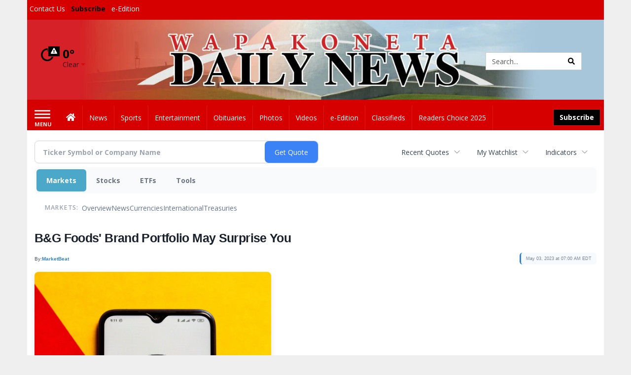

--- FILE ---
content_type: text/html; charset=utf-8
request_url: https://www.google.com/recaptcha/enterprise/anchor?ar=1&k=6LdF3BEhAAAAAEQUmLciJe0QwaHESwQFc2vwCWqh&co=aHR0cHM6Ly9idXNpbmVzcy53YXBha2RhaWx5bmV3cy5jb206NDQz&hl=en&v=PoyoqOPhxBO7pBk68S4YbpHZ&size=invisible&anchor-ms=20000&execute-ms=30000&cb=lshyfntq5k43
body_size: 48847
content:
<!DOCTYPE HTML><html dir="ltr" lang="en"><head><meta http-equiv="Content-Type" content="text/html; charset=UTF-8">
<meta http-equiv="X-UA-Compatible" content="IE=edge">
<title>reCAPTCHA</title>
<style type="text/css">
/* cyrillic-ext */
@font-face {
  font-family: 'Roboto';
  font-style: normal;
  font-weight: 400;
  font-stretch: 100%;
  src: url(//fonts.gstatic.com/s/roboto/v48/KFO7CnqEu92Fr1ME7kSn66aGLdTylUAMa3GUBHMdazTgWw.woff2) format('woff2');
  unicode-range: U+0460-052F, U+1C80-1C8A, U+20B4, U+2DE0-2DFF, U+A640-A69F, U+FE2E-FE2F;
}
/* cyrillic */
@font-face {
  font-family: 'Roboto';
  font-style: normal;
  font-weight: 400;
  font-stretch: 100%;
  src: url(//fonts.gstatic.com/s/roboto/v48/KFO7CnqEu92Fr1ME7kSn66aGLdTylUAMa3iUBHMdazTgWw.woff2) format('woff2');
  unicode-range: U+0301, U+0400-045F, U+0490-0491, U+04B0-04B1, U+2116;
}
/* greek-ext */
@font-face {
  font-family: 'Roboto';
  font-style: normal;
  font-weight: 400;
  font-stretch: 100%;
  src: url(//fonts.gstatic.com/s/roboto/v48/KFO7CnqEu92Fr1ME7kSn66aGLdTylUAMa3CUBHMdazTgWw.woff2) format('woff2');
  unicode-range: U+1F00-1FFF;
}
/* greek */
@font-face {
  font-family: 'Roboto';
  font-style: normal;
  font-weight: 400;
  font-stretch: 100%;
  src: url(//fonts.gstatic.com/s/roboto/v48/KFO7CnqEu92Fr1ME7kSn66aGLdTylUAMa3-UBHMdazTgWw.woff2) format('woff2');
  unicode-range: U+0370-0377, U+037A-037F, U+0384-038A, U+038C, U+038E-03A1, U+03A3-03FF;
}
/* math */
@font-face {
  font-family: 'Roboto';
  font-style: normal;
  font-weight: 400;
  font-stretch: 100%;
  src: url(//fonts.gstatic.com/s/roboto/v48/KFO7CnqEu92Fr1ME7kSn66aGLdTylUAMawCUBHMdazTgWw.woff2) format('woff2');
  unicode-range: U+0302-0303, U+0305, U+0307-0308, U+0310, U+0312, U+0315, U+031A, U+0326-0327, U+032C, U+032F-0330, U+0332-0333, U+0338, U+033A, U+0346, U+034D, U+0391-03A1, U+03A3-03A9, U+03B1-03C9, U+03D1, U+03D5-03D6, U+03F0-03F1, U+03F4-03F5, U+2016-2017, U+2034-2038, U+203C, U+2040, U+2043, U+2047, U+2050, U+2057, U+205F, U+2070-2071, U+2074-208E, U+2090-209C, U+20D0-20DC, U+20E1, U+20E5-20EF, U+2100-2112, U+2114-2115, U+2117-2121, U+2123-214F, U+2190, U+2192, U+2194-21AE, U+21B0-21E5, U+21F1-21F2, U+21F4-2211, U+2213-2214, U+2216-22FF, U+2308-230B, U+2310, U+2319, U+231C-2321, U+2336-237A, U+237C, U+2395, U+239B-23B7, U+23D0, U+23DC-23E1, U+2474-2475, U+25AF, U+25B3, U+25B7, U+25BD, U+25C1, U+25CA, U+25CC, U+25FB, U+266D-266F, U+27C0-27FF, U+2900-2AFF, U+2B0E-2B11, U+2B30-2B4C, U+2BFE, U+3030, U+FF5B, U+FF5D, U+1D400-1D7FF, U+1EE00-1EEFF;
}
/* symbols */
@font-face {
  font-family: 'Roboto';
  font-style: normal;
  font-weight: 400;
  font-stretch: 100%;
  src: url(//fonts.gstatic.com/s/roboto/v48/KFO7CnqEu92Fr1ME7kSn66aGLdTylUAMaxKUBHMdazTgWw.woff2) format('woff2');
  unicode-range: U+0001-000C, U+000E-001F, U+007F-009F, U+20DD-20E0, U+20E2-20E4, U+2150-218F, U+2190, U+2192, U+2194-2199, U+21AF, U+21E6-21F0, U+21F3, U+2218-2219, U+2299, U+22C4-22C6, U+2300-243F, U+2440-244A, U+2460-24FF, U+25A0-27BF, U+2800-28FF, U+2921-2922, U+2981, U+29BF, U+29EB, U+2B00-2BFF, U+4DC0-4DFF, U+FFF9-FFFB, U+10140-1018E, U+10190-1019C, U+101A0, U+101D0-101FD, U+102E0-102FB, U+10E60-10E7E, U+1D2C0-1D2D3, U+1D2E0-1D37F, U+1F000-1F0FF, U+1F100-1F1AD, U+1F1E6-1F1FF, U+1F30D-1F30F, U+1F315, U+1F31C, U+1F31E, U+1F320-1F32C, U+1F336, U+1F378, U+1F37D, U+1F382, U+1F393-1F39F, U+1F3A7-1F3A8, U+1F3AC-1F3AF, U+1F3C2, U+1F3C4-1F3C6, U+1F3CA-1F3CE, U+1F3D4-1F3E0, U+1F3ED, U+1F3F1-1F3F3, U+1F3F5-1F3F7, U+1F408, U+1F415, U+1F41F, U+1F426, U+1F43F, U+1F441-1F442, U+1F444, U+1F446-1F449, U+1F44C-1F44E, U+1F453, U+1F46A, U+1F47D, U+1F4A3, U+1F4B0, U+1F4B3, U+1F4B9, U+1F4BB, U+1F4BF, U+1F4C8-1F4CB, U+1F4D6, U+1F4DA, U+1F4DF, U+1F4E3-1F4E6, U+1F4EA-1F4ED, U+1F4F7, U+1F4F9-1F4FB, U+1F4FD-1F4FE, U+1F503, U+1F507-1F50B, U+1F50D, U+1F512-1F513, U+1F53E-1F54A, U+1F54F-1F5FA, U+1F610, U+1F650-1F67F, U+1F687, U+1F68D, U+1F691, U+1F694, U+1F698, U+1F6AD, U+1F6B2, U+1F6B9-1F6BA, U+1F6BC, U+1F6C6-1F6CF, U+1F6D3-1F6D7, U+1F6E0-1F6EA, U+1F6F0-1F6F3, U+1F6F7-1F6FC, U+1F700-1F7FF, U+1F800-1F80B, U+1F810-1F847, U+1F850-1F859, U+1F860-1F887, U+1F890-1F8AD, U+1F8B0-1F8BB, U+1F8C0-1F8C1, U+1F900-1F90B, U+1F93B, U+1F946, U+1F984, U+1F996, U+1F9E9, U+1FA00-1FA6F, U+1FA70-1FA7C, U+1FA80-1FA89, U+1FA8F-1FAC6, U+1FACE-1FADC, U+1FADF-1FAE9, U+1FAF0-1FAF8, U+1FB00-1FBFF;
}
/* vietnamese */
@font-face {
  font-family: 'Roboto';
  font-style: normal;
  font-weight: 400;
  font-stretch: 100%;
  src: url(//fonts.gstatic.com/s/roboto/v48/KFO7CnqEu92Fr1ME7kSn66aGLdTylUAMa3OUBHMdazTgWw.woff2) format('woff2');
  unicode-range: U+0102-0103, U+0110-0111, U+0128-0129, U+0168-0169, U+01A0-01A1, U+01AF-01B0, U+0300-0301, U+0303-0304, U+0308-0309, U+0323, U+0329, U+1EA0-1EF9, U+20AB;
}
/* latin-ext */
@font-face {
  font-family: 'Roboto';
  font-style: normal;
  font-weight: 400;
  font-stretch: 100%;
  src: url(//fonts.gstatic.com/s/roboto/v48/KFO7CnqEu92Fr1ME7kSn66aGLdTylUAMa3KUBHMdazTgWw.woff2) format('woff2');
  unicode-range: U+0100-02BA, U+02BD-02C5, U+02C7-02CC, U+02CE-02D7, U+02DD-02FF, U+0304, U+0308, U+0329, U+1D00-1DBF, U+1E00-1E9F, U+1EF2-1EFF, U+2020, U+20A0-20AB, U+20AD-20C0, U+2113, U+2C60-2C7F, U+A720-A7FF;
}
/* latin */
@font-face {
  font-family: 'Roboto';
  font-style: normal;
  font-weight: 400;
  font-stretch: 100%;
  src: url(//fonts.gstatic.com/s/roboto/v48/KFO7CnqEu92Fr1ME7kSn66aGLdTylUAMa3yUBHMdazQ.woff2) format('woff2');
  unicode-range: U+0000-00FF, U+0131, U+0152-0153, U+02BB-02BC, U+02C6, U+02DA, U+02DC, U+0304, U+0308, U+0329, U+2000-206F, U+20AC, U+2122, U+2191, U+2193, U+2212, U+2215, U+FEFF, U+FFFD;
}
/* cyrillic-ext */
@font-face {
  font-family: 'Roboto';
  font-style: normal;
  font-weight: 500;
  font-stretch: 100%;
  src: url(//fonts.gstatic.com/s/roboto/v48/KFO7CnqEu92Fr1ME7kSn66aGLdTylUAMa3GUBHMdazTgWw.woff2) format('woff2');
  unicode-range: U+0460-052F, U+1C80-1C8A, U+20B4, U+2DE0-2DFF, U+A640-A69F, U+FE2E-FE2F;
}
/* cyrillic */
@font-face {
  font-family: 'Roboto';
  font-style: normal;
  font-weight: 500;
  font-stretch: 100%;
  src: url(//fonts.gstatic.com/s/roboto/v48/KFO7CnqEu92Fr1ME7kSn66aGLdTylUAMa3iUBHMdazTgWw.woff2) format('woff2');
  unicode-range: U+0301, U+0400-045F, U+0490-0491, U+04B0-04B1, U+2116;
}
/* greek-ext */
@font-face {
  font-family: 'Roboto';
  font-style: normal;
  font-weight: 500;
  font-stretch: 100%;
  src: url(//fonts.gstatic.com/s/roboto/v48/KFO7CnqEu92Fr1ME7kSn66aGLdTylUAMa3CUBHMdazTgWw.woff2) format('woff2');
  unicode-range: U+1F00-1FFF;
}
/* greek */
@font-face {
  font-family: 'Roboto';
  font-style: normal;
  font-weight: 500;
  font-stretch: 100%;
  src: url(//fonts.gstatic.com/s/roboto/v48/KFO7CnqEu92Fr1ME7kSn66aGLdTylUAMa3-UBHMdazTgWw.woff2) format('woff2');
  unicode-range: U+0370-0377, U+037A-037F, U+0384-038A, U+038C, U+038E-03A1, U+03A3-03FF;
}
/* math */
@font-face {
  font-family: 'Roboto';
  font-style: normal;
  font-weight: 500;
  font-stretch: 100%;
  src: url(//fonts.gstatic.com/s/roboto/v48/KFO7CnqEu92Fr1ME7kSn66aGLdTylUAMawCUBHMdazTgWw.woff2) format('woff2');
  unicode-range: U+0302-0303, U+0305, U+0307-0308, U+0310, U+0312, U+0315, U+031A, U+0326-0327, U+032C, U+032F-0330, U+0332-0333, U+0338, U+033A, U+0346, U+034D, U+0391-03A1, U+03A3-03A9, U+03B1-03C9, U+03D1, U+03D5-03D6, U+03F0-03F1, U+03F4-03F5, U+2016-2017, U+2034-2038, U+203C, U+2040, U+2043, U+2047, U+2050, U+2057, U+205F, U+2070-2071, U+2074-208E, U+2090-209C, U+20D0-20DC, U+20E1, U+20E5-20EF, U+2100-2112, U+2114-2115, U+2117-2121, U+2123-214F, U+2190, U+2192, U+2194-21AE, U+21B0-21E5, U+21F1-21F2, U+21F4-2211, U+2213-2214, U+2216-22FF, U+2308-230B, U+2310, U+2319, U+231C-2321, U+2336-237A, U+237C, U+2395, U+239B-23B7, U+23D0, U+23DC-23E1, U+2474-2475, U+25AF, U+25B3, U+25B7, U+25BD, U+25C1, U+25CA, U+25CC, U+25FB, U+266D-266F, U+27C0-27FF, U+2900-2AFF, U+2B0E-2B11, U+2B30-2B4C, U+2BFE, U+3030, U+FF5B, U+FF5D, U+1D400-1D7FF, U+1EE00-1EEFF;
}
/* symbols */
@font-face {
  font-family: 'Roboto';
  font-style: normal;
  font-weight: 500;
  font-stretch: 100%;
  src: url(//fonts.gstatic.com/s/roboto/v48/KFO7CnqEu92Fr1ME7kSn66aGLdTylUAMaxKUBHMdazTgWw.woff2) format('woff2');
  unicode-range: U+0001-000C, U+000E-001F, U+007F-009F, U+20DD-20E0, U+20E2-20E4, U+2150-218F, U+2190, U+2192, U+2194-2199, U+21AF, U+21E6-21F0, U+21F3, U+2218-2219, U+2299, U+22C4-22C6, U+2300-243F, U+2440-244A, U+2460-24FF, U+25A0-27BF, U+2800-28FF, U+2921-2922, U+2981, U+29BF, U+29EB, U+2B00-2BFF, U+4DC0-4DFF, U+FFF9-FFFB, U+10140-1018E, U+10190-1019C, U+101A0, U+101D0-101FD, U+102E0-102FB, U+10E60-10E7E, U+1D2C0-1D2D3, U+1D2E0-1D37F, U+1F000-1F0FF, U+1F100-1F1AD, U+1F1E6-1F1FF, U+1F30D-1F30F, U+1F315, U+1F31C, U+1F31E, U+1F320-1F32C, U+1F336, U+1F378, U+1F37D, U+1F382, U+1F393-1F39F, U+1F3A7-1F3A8, U+1F3AC-1F3AF, U+1F3C2, U+1F3C4-1F3C6, U+1F3CA-1F3CE, U+1F3D4-1F3E0, U+1F3ED, U+1F3F1-1F3F3, U+1F3F5-1F3F7, U+1F408, U+1F415, U+1F41F, U+1F426, U+1F43F, U+1F441-1F442, U+1F444, U+1F446-1F449, U+1F44C-1F44E, U+1F453, U+1F46A, U+1F47D, U+1F4A3, U+1F4B0, U+1F4B3, U+1F4B9, U+1F4BB, U+1F4BF, U+1F4C8-1F4CB, U+1F4D6, U+1F4DA, U+1F4DF, U+1F4E3-1F4E6, U+1F4EA-1F4ED, U+1F4F7, U+1F4F9-1F4FB, U+1F4FD-1F4FE, U+1F503, U+1F507-1F50B, U+1F50D, U+1F512-1F513, U+1F53E-1F54A, U+1F54F-1F5FA, U+1F610, U+1F650-1F67F, U+1F687, U+1F68D, U+1F691, U+1F694, U+1F698, U+1F6AD, U+1F6B2, U+1F6B9-1F6BA, U+1F6BC, U+1F6C6-1F6CF, U+1F6D3-1F6D7, U+1F6E0-1F6EA, U+1F6F0-1F6F3, U+1F6F7-1F6FC, U+1F700-1F7FF, U+1F800-1F80B, U+1F810-1F847, U+1F850-1F859, U+1F860-1F887, U+1F890-1F8AD, U+1F8B0-1F8BB, U+1F8C0-1F8C1, U+1F900-1F90B, U+1F93B, U+1F946, U+1F984, U+1F996, U+1F9E9, U+1FA00-1FA6F, U+1FA70-1FA7C, U+1FA80-1FA89, U+1FA8F-1FAC6, U+1FACE-1FADC, U+1FADF-1FAE9, U+1FAF0-1FAF8, U+1FB00-1FBFF;
}
/* vietnamese */
@font-face {
  font-family: 'Roboto';
  font-style: normal;
  font-weight: 500;
  font-stretch: 100%;
  src: url(//fonts.gstatic.com/s/roboto/v48/KFO7CnqEu92Fr1ME7kSn66aGLdTylUAMa3OUBHMdazTgWw.woff2) format('woff2');
  unicode-range: U+0102-0103, U+0110-0111, U+0128-0129, U+0168-0169, U+01A0-01A1, U+01AF-01B0, U+0300-0301, U+0303-0304, U+0308-0309, U+0323, U+0329, U+1EA0-1EF9, U+20AB;
}
/* latin-ext */
@font-face {
  font-family: 'Roboto';
  font-style: normal;
  font-weight: 500;
  font-stretch: 100%;
  src: url(//fonts.gstatic.com/s/roboto/v48/KFO7CnqEu92Fr1ME7kSn66aGLdTylUAMa3KUBHMdazTgWw.woff2) format('woff2');
  unicode-range: U+0100-02BA, U+02BD-02C5, U+02C7-02CC, U+02CE-02D7, U+02DD-02FF, U+0304, U+0308, U+0329, U+1D00-1DBF, U+1E00-1E9F, U+1EF2-1EFF, U+2020, U+20A0-20AB, U+20AD-20C0, U+2113, U+2C60-2C7F, U+A720-A7FF;
}
/* latin */
@font-face {
  font-family: 'Roboto';
  font-style: normal;
  font-weight: 500;
  font-stretch: 100%;
  src: url(//fonts.gstatic.com/s/roboto/v48/KFO7CnqEu92Fr1ME7kSn66aGLdTylUAMa3yUBHMdazQ.woff2) format('woff2');
  unicode-range: U+0000-00FF, U+0131, U+0152-0153, U+02BB-02BC, U+02C6, U+02DA, U+02DC, U+0304, U+0308, U+0329, U+2000-206F, U+20AC, U+2122, U+2191, U+2193, U+2212, U+2215, U+FEFF, U+FFFD;
}
/* cyrillic-ext */
@font-face {
  font-family: 'Roboto';
  font-style: normal;
  font-weight: 900;
  font-stretch: 100%;
  src: url(//fonts.gstatic.com/s/roboto/v48/KFO7CnqEu92Fr1ME7kSn66aGLdTylUAMa3GUBHMdazTgWw.woff2) format('woff2');
  unicode-range: U+0460-052F, U+1C80-1C8A, U+20B4, U+2DE0-2DFF, U+A640-A69F, U+FE2E-FE2F;
}
/* cyrillic */
@font-face {
  font-family: 'Roboto';
  font-style: normal;
  font-weight: 900;
  font-stretch: 100%;
  src: url(//fonts.gstatic.com/s/roboto/v48/KFO7CnqEu92Fr1ME7kSn66aGLdTylUAMa3iUBHMdazTgWw.woff2) format('woff2');
  unicode-range: U+0301, U+0400-045F, U+0490-0491, U+04B0-04B1, U+2116;
}
/* greek-ext */
@font-face {
  font-family: 'Roboto';
  font-style: normal;
  font-weight: 900;
  font-stretch: 100%;
  src: url(//fonts.gstatic.com/s/roboto/v48/KFO7CnqEu92Fr1ME7kSn66aGLdTylUAMa3CUBHMdazTgWw.woff2) format('woff2');
  unicode-range: U+1F00-1FFF;
}
/* greek */
@font-face {
  font-family: 'Roboto';
  font-style: normal;
  font-weight: 900;
  font-stretch: 100%;
  src: url(//fonts.gstatic.com/s/roboto/v48/KFO7CnqEu92Fr1ME7kSn66aGLdTylUAMa3-UBHMdazTgWw.woff2) format('woff2');
  unicode-range: U+0370-0377, U+037A-037F, U+0384-038A, U+038C, U+038E-03A1, U+03A3-03FF;
}
/* math */
@font-face {
  font-family: 'Roboto';
  font-style: normal;
  font-weight: 900;
  font-stretch: 100%;
  src: url(//fonts.gstatic.com/s/roboto/v48/KFO7CnqEu92Fr1ME7kSn66aGLdTylUAMawCUBHMdazTgWw.woff2) format('woff2');
  unicode-range: U+0302-0303, U+0305, U+0307-0308, U+0310, U+0312, U+0315, U+031A, U+0326-0327, U+032C, U+032F-0330, U+0332-0333, U+0338, U+033A, U+0346, U+034D, U+0391-03A1, U+03A3-03A9, U+03B1-03C9, U+03D1, U+03D5-03D6, U+03F0-03F1, U+03F4-03F5, U+2016-2017, U+2034-2038, U+203C, U+2040, U+2043, U+2047, U+2050, U+2057, U+205F, U+2070-2071, U+2074-208E, U+2090-209C, U+20D0-20DC, U+20E1, U+20E5-20EF, U+2100-2112, U+2114-2115, U+2117-2121, U+2123-214F, U+2190, U+2192, U+2194-21AE, U+21B0-21E5, U+21F1-21F2, U+21F4-2211, U+2213-2214, U+2216-22FF, U+2308-230B, U+2310, U+2319, U+231C-2321, U+2336-237A, U+237C, U+2395, U+239B-23B7, U+23D0, U+23DC-23E1, U+2474-2475, U+25AF, U+25B3, U+25B7, U+25BD, U+25C1, U+25CA, U+25CC, U+25FB, U+266D-266F, U+27C0-27FF, U+2900-2AFF, U+2B0E-2B11, U+2B30-2B4C, U+2BFE, U+3030, U+FF5B, U+FF5D, U+1D400-1D7FF, U+1EE00-1EEFF;
}
/* symbols */
@font-face {
  font-family: 'Roboto';
  font-style: normal;
  font-weight: 900;
  font-stretch: 100%;
  src: url(//fonts.gstatic.com/s/roboto/v48/KFO7CnqEu92Fr1ME7kSn66aGLdTylUAMaxKUBHMdazTgWw.woff2) format('woff2');
  unicode-range: U+0001-000C, U+000E-001F, U+007F-009F, U+20DD-20E0, U+20E2-20E4, U+2150-218F, U+2190, U+2192, U+2194-2199, U+21AF, U+21E6-21F0, U+21F3, U+2218-2219, U+2299, U+22C4-22C6, U+2300-243F, U+2440-244A, U+2460-24FF, U+25A0-27BF, U+2800-28FF, U+2921-2922, U+2981, U+29BF, U+29EB, U+2B00-2BFF, U+4DC0-4DFF, U+FFF9-FFFB, U+10140-1018E, U+10190-1019C, U+101A0, U+101D0-101FD, U+102E0-102FB, U+10E60-10E7E, U+1D2C0-1D2D3, U+1D2E0-1D37F, U+1F000-1F0FF, U+1F100-1F1AD, U+1F1E6-1F1FF, U+1F30D-1F30F, U+1F315, U+1F31C, U+1F31E, U+1F320-1F32C, U+1F336, U+1F378, U+1F37D, U+1F382, U+1F393-1F39F, U+1F3A7-1F3A8, U+1F3AC-1F3AF, U+1F3C2, U+1F3C4-1F3C6, U+1F3CA-1F3CE, U+1F3D4-1F3E0, U+1F3ED, U+1F3F1-1F3F3, U+1F3F5-1F3F7, U+1F408, U+1F415, U+1F41F, U+1F426, U+1F43F, U+1F441-1F442, U+1F444, U+1F446-1F449, U+1F44C-1F44E, U+1F453, U+1F46A, U+1F47D, U+1F4A3, U+1F4B0, U+1F4B3, U+1F4B9, U+1F4BB, U+1F4BF, U+1F4C8-1F4CB, U+1F4D6, U+1F4DA, U+1F4DF, U+1F4E3-1F4E6, U+1F4EA-1F4ED, U+1F4F7, U+1F4F9-1F4FB, U+1F4FD-1F4FE, U+1F503, U+1F507-1F50B, U+1F50D, U+1F512-1F513, U+1F53E-1F54A, U+1F54F-1F5FA, U+1F610, U+1F650-1F67F, U+1F687, U+1F68D, U+1F691, U+1F694, U+1F698, U+1F6AD, U+1F6B2, U+1F6B9-1F6BA, U+1F6BC, U+1F6C6-1F6CF, U+1F6D3-1F6D7, U+1F6E0-1F6EA, U+1F6F0-1F6F3, U+1F6F7-1F6FC, U+1F700-1F7FF, U+1F800-1F80B, U+1F810-1F847, U+1F850-1F859, U+1F860-1F887, U+1F890-1F8AD, U+1F8B0-1F8BB, U+1F8C0-1F8C1, U+1F900-1F90B, U+1F93B, U+1F946, U+1F984, U+1F996, U+1F9E9, U+1FA00-1FA6F, U+1FA70-1FA7C, U+1FA80-1FA89, U+1FA8F-1FAC6, U+1FACE-1FADC, U+1FADF-1FAE9, U+1FAF0-1FAF8, U+1FB00-1FBFF;
}
/* vietnamese */
@font-face {
  font-family: 'Roboto';
  font-style: normal;
  font-weight: 900;
  font-stretch: 100%;
  src: url(//fonts.gstatic.com/s/roboto/v48/KFO7CnqEu92Fr1ME7kSn66aGLdTylUAMa3OUBHMdazTgWw.woff2) format('woff2');
  unicode-range: U+0102-0103, U+0110-0111, U+0128-0129, U+0168-0169, U+01A0-01A1, U+01AF-01B0, U+0300-0301, U+0303-0304, U+0308-0309, U+0323, U+0329, U+1EA0-1EF9, U+20AB;
}
/* latin-ext */
@font-face {
  font-family: 'Roboto';
  font-style: normal;
  font-weight: 900;
  font-stretch: 100%;
  src: url(//fonts.gstatic.com/s/roboto/v48/KFO7CnqEu92Fr1ME7kSn66aGLdTylUAMa3KUBHMdazTgWw.woff2) format('woff2');
  unicode-range: U+0100-02BA, U+02BD-02C5, U+02C7-02CC, U+02CE-02D7, U+02DD-02FF, U+0304, U+0308, U+0329, U+1D00-1DBF, U+1E00-1E9F, U+1EF2-1EFF, U+2020, U+20A0-20AB, U+20AD-20C0, U+2113, U+2C60-2C7F, U+A720-A7FF;
}
/* latin */
@font-face {
  font-family: 'Roboto';
  font-style: normal;
  font-weight: 900;
  font-stretch: 100%;
  src: url(//fonts.gstatic.com/s/roboto/v48/KFO7CnqEu92Fr1ME7kSn66aGLdTylUAMa3yUBHMdazQ.woff2) format('woff2');
  unicode-range: U+0000-00FF, U+0131, U+0152-0153, U+02BB-02BC, U+02C6, U+02DA, U+02DC, U+0304, U+0308, U+0329, U+2000-206F, U+20AC, U+2122, U+2191, U+2193, U+2212, U+2215, U+FEFF, U+FFFD;
}

</style>
<link rel="stylesheet" type="text/css" href="https://www.gstatic.com/recaptcha/releases/PoyoqOPhxBO7pBk68S4YbpHZ/styles__ltr.css">
<script nonce="72nYyY9wc4n0-s5WMPPRwg" type="text/javascript">window['__recaptcha_api'] = 'https://www.google.com/recaptcha/enterprise/';</script>
<script type="text/javascript" src="https://www.gstatic.com/recaptcha/releases/PoyoqOPhxBO7pBk68S4YbpHZ/recaptcha__en.js" nonce="72nYyY9wc4n0-s5WMPPRwg">
      
    </script></head>
<body><div id="rc-anchor-alert" class="rc-anchor-alert"></div>
<input type="hidden" id="recaptcha-token" value="[base64]">
<script type="text/javascript" nonce="72nYyY9wc4n0-s5WMPPRwg">
      recaptcha.anchor.Main.init("[\x22ainput\x22,[\x22bgdata\x22,\x22\x22,\[base64]/[base64]/[base64]/[base64]/[base64]/[base64]/KGcoTywyNTMsTy5PKSxVRyhPLEMpKTpnKE8sMjUzLEMpLE8pKSxsKSksTykpfSxieT1mdW5jdGlvbihDLE8sdSxsKXtmb3IobD0odT1SKEMpLDApO08+MDtPLS0pbD1sPDw4fFooQyk7ZyhDLHUsbCl9LFVHPWZ1bmN0aW9uKEMsTyl7Qy5pLmxlbmd0aD4xMDQ/[base64]/[base64]/[base64]/[base64]/[base64]/[base64]/[base64]\\u003d\x22,\[base64]\\u003d\x22,\x22wq/DgXLDnVbDoD/DmcKkGnPDpSPCnzTDuyVhwq14woJ4wqDDmA4jwrjCsUtrw6vDtS/CjVfClBHDqsKCw4w4w7bDssKHGyjCvnrDoBlaAkPDnMOBwrjCgMOEB8KNw5QDwobDiRsTw4HCtFl3fMKGw4zChsK6FMKSwrYuwozDr8OhWMKVwpDCoi/Cl8OcBWZOBiFtw47ClSHCksK+woBcw53ChMKDwofCp8K4w6gROi4DwoIWwrJVLBoEesKGM1jCuwdJWsO6wqYJw6R2wq/[base64]/DuSXCnmcjw6E2SETCgzN6S8Opw4hcw6jDo8KObjsmGMOEBMOGworDkMKew5nCscO4EhrDgMOBZ8KZw7TDvi/[base64]/Cn8KZw7TDlwfCh8OMwpXDjsKaL1QGw6R0w65fYcO+UxLDhcKdUDXDpsONA3DClyTDpsKvCMOfTEQHwp/CtFo6w48AwqEQwobCnDLDlMKPLsK/w4krcCIfJ8O1W8KlHHrCtHBzw4cEbF59w6zCucK1WkDCrlTCqcKAD2vDgMOtZhlWA8KSw6TCqCRTw6PDkMKbw47ChlE1W8OlYQ0TTBMZw7ILR0ZTasK8w59GGXZ+XG7DocK9w7/CvcKMw7t0RSw+woDCnx7ChhXDtMOVwrw3LcO7AXpnw5NAMMK3wqw+FsOFw7k+wr3DqWjCgsOWN8OmT8KXIsKmYcKTfMOGwqw+LCbDk3rDoTwSwpZJwrYnLVw6DMKLH8O1CcOASsOidsOGwqHCn0/Ct8KRwqMMXMOpNMKLwpABEMKLSsOSwonDqRMbwo8AQQfDt8KQacOdEsO9wqB/w5XCt8O1ByJed8KVLcObdsKELBB0OsKhw7bCjyLDmsO8wrtdAcKhNWM0dMOGwq3CtsO2QsOaw6EBB8OBw5wccEXDsVLDmsOCwqhxTMKMw5MrHzlPwroxBsO0BcOmw4wBfcK4OCQRwp/CmsKswqR6w6/[base64]/wpJ7RyB1wqLDtcOqfxrDq8K2w51sw7rDucOpw4zDplfDjsO0wpp0BMKKcnTCi8OIw67DoThbIcOnw5RJwqnDoEQ1w5nDtcK3w7bDq8KBw7gyw53CssO/[base64]/Ck8ORwrpNGg3CpgZowofDp8KwA8OOw5UrCsKPwqTDm8Oiw6DDl2TCsMKbwoJ1bwrCksKNN8OHHMO5c1ZPfgwRCDjDtcOCwrbCmCDCt8KIwodvBMOlw5V2SMKzWMO+bcOYAgvCvjLDksOrSXXDhMKdRVM6VMKjDR1GRcO9RSHDu8KEwpMTw5XCuMKIwrstwqoDwo/DpnPCk2fCsMObMcKKEB/CpMK5JWPCnsKbBsONw4w/[base64]/DqcOibMKJfcOvdmE/w7A7w6Jsw4LClkcbMl3DjHNfPXR5w7dHCjMtw5V1RR/CrcKISAJnJ1ARwqHCvhBxIcK5wq8XwofCrsKpHlVaw6HDkmRqw5EeRXbDnh0xB8Kaw600w7zCkMO8RMODLwjDj0hUwpDCmcKua3B9w43CsWgTwpTDg3PDgcKrwqoxCsKkwqZIYcOtchTDrzUQwptRwqQowq/CkS3Do8KPIlnDpxDDiQzDsjPCjEx4wr89eXTCjWbDt1AVOcKUw6rDtcKGUj/[base64]/DpXpewp97wr/DssKWw5XCoBlEw57Ch8OufsKEw5/CmMKKw64iUWoDGsKLEcOEAiUdwoILDcOpwqfDhx8tHzrCmMKhwo1KNcKiXGvDq8KaTUxfwppOw67DhGTCiX9OJQjCr8KvKMKiwrk9dixQPgMtQ8KhwrpOPMO4G8K/aQRDw4jDrcKNwo48Oj7DqzTCusKGNDNdeMK2CzXCmH7Cr0UpTzMZwqrCs8Krwr3DjGXDnMOFwp8sL8KVwrnClwLCuMKZcsKLw6cQA8KBwpvDoVHDnj7Dj8K3wrzCrz/[base64]/ChxjCosOGXsKAw6Udw4rClcOfwqTDugDDhnnCn21tEsK8w6Rmw503w6gBZ8OPYMK7w4zDtcObATPDk0LCiMOsw6DCh1DCl8KWwrpcwrVnwqkHwr9uRcKCRV/[base64]/DtcObw79bB8KgZk1hb8Kiw50Bw6w9Tgh0w705acOPw5MJwpbDpcOxw6g0w5vCsMOBRsKWdsK1RcK8wozDrMOXwrBiNxMDc2AyOsKhw6jDvcKAwovCisO1w7gEwpUYLCglUCzCjglHw4YKP8Kxwp/CiwnDkMKAQDPCpMKFwpPCkcKuC8OQw4nDrcOCwrfCnmbCiH4cwoTCjMKSwp0Zw74Qw5bClcKhw7YQVMKhGsOabMKSw6nDvVEqQHwBw5nDsm4ow4HCusO+woI/[base64]/clcnwoNJPRjCqlRxUMObwrEDwpB3AsOOUsKdXkAzw7vCuywKDU0VA8O5w6s/[base64]/Cl0DDpcKbw4AlXkpGwrbDoiPDpF9cYAYGW8OJwr9yKypyOMOgw6jDv8OXSMO7w4ldHAElBcOpw7cBG8K6w5DDoMOOH8OjADRmw6zDpmzDl8OrDg3CgMOqB2cMw6TDt33Cvl7DjydKwoVTw4RZw7Z5wobDuR/CrD3CklJ9w6Bjw65Vw4rCncKlw7XCssKjB3XDiMKtQT4EwrMKwrZYw5F0w68JaUBlw7bDpMO3w4/Cq8KBwpdbfGVywq55IAzCgMOEw7LCpcK4wq1awowOOgtCFApbXXBvw5FQwq/Cj8K2wrLChinCicK+wrjDlSM/w5NCw4dYw7/DvQjDrcKIw6zCn8OUw4LCvF4iCcKsC8KCw4dJJMKbwrfCjcKXG8OqSsKYwq/CkHgiw7dZw77DhMOfCcOvD3zCsMObwp9tw7TDm8O7w5nDjHsawq/CjsO+w48wwrbCs3hRwqVSL8OMwoDDjcK3MybDmsKzwr5iGsKsYsOfwrfCmGLDrg5tw5LDsnYnw4NfLcKuwpk2LcKjUMObC2N+w6RLFMKRcMKpaMKTU8OIJcKWThFlwrVgwqLCvsOHwq3CuMOiC8OyTsK/fsKlwrjDgwgxE8OtH8KRFMKxwoQbw7XDqSTCgwZ0wqZfSVrDqENTcm7CiMKKw5ILwqZOD8KhTcKZw4zCosK1IFzDncORTMO1GgtKEMOtbRwhO8OQw5hSw53Cnx7ChD/DvyswFl8sNsOSwojDtsOnamPDvcOxYsOJTMKiwofDtzJ0aXVfw4zDnsOlwrMfw5rDmFDDqlXDm1wbwqjCjGHDgUTCqHkCw4EUCypuwozClSvCpcObw53CpDXClsOKFMOnG8Kyw40eXW8Dw6tBwoQ9DzzDi23DiX/Dly3ClgTCuMKsDMOow5k0wpzDskzDkMKawpVfwpLDrMOwDnJuIMKbMsKmwrsJwqpVw7oTOQ/DrxPDkMKIfADCvcOyTWVRw6dDbsKuw6IHw5V5ZmQ4w5/DhDrDg2DDtsKATcKCC0jDhmp7VsKuwr/DkMOpwqzDm2lGEl3DvGbCssK7wo3DkgLDsB/CnsKeGyDCtVDCiQDDqj/[base64]/CsMKbw6jDly3CgMK/[base64]/w7LDuXDDtW/[base64]/RHHClUTCvxhHwobCq8KWw6kPwoRDAy/Cr8OEwoDDilAtwpLClwDDk8OIGn5Qw79ELsOow41zBMKIR8KVW8KHwpHCnMKjwpUoPsKTw7kHMAPCswQrNHnDkQ9JecKjPsOoJAEvw48dwqnDgsOZWcOVw47DkMOWesK2dMK2csKrwqrDsEDDlBpHbhY/wpnCp8KhNMKHw7zCjcKrJHIfRRlhasOcUXzDnMOtDELCgGokSsKZw6vDg8Olw70SYsK6IsOBwoBLw7Bgfi7CmMK1w4vDhsK/[base64]/[base64]/DuDXCmTdvwr/DlMOZwqQ+w5sgS8KuPEDCm8KOQ8Ovwr7Djikfw5vDuMKQDzIUZ8OhIG0uY8ODe0fDssK/w7XDsG1kJTQjwpnCmMOlw5EzwrvCn2fDshh5wqzCiDFiwo5XdAMjSm/CrcKtwozCpMK8wq1sQwHCpngMw4hfU8K7MsOqw4/Cm1EML2bCiXPCqVI9w7xuw4HDtgQlUHUGaMK5wo95wpR+w7IVw73DpgjCrA3DgsKywpDDrlYLMsKQw5XDswwnYsOJw6vDgsKxw6/DjEvCtRBae8ODIcK3IsOPw7vDlsKDAylFwrzCkMODJGgzG8K0CgrCi24pwr58VAxYasOINWbDkVLDjMOYKsOtAlTCoARzcsKMcsOTw6HCinc2d8KTwq/[base64]/DjnlOKDJBw5hbwqZmBMKxb8OPwqvCsR/ClwdsGnnCuzfDvsKSXsOvfQdAw7o3XmLCrwpZw5wAw6TDqMKuakPCvVXDnMOfSMKWZMOzw6wtBsO6DMKHTGDCuAJwKcKTwrHCkC8Yw43CocOxeMKqdcOYJXdBw7FCw6J/w6smICEjWUzCsQDCjMOuKgcDw5HCrcOMw6rCggx2w4kvwq/DgBjDlDAgwp/CuMOlKsO9OsKNw7RnCMKRwrEjwqbCsMKGdgcFUcKqNsKaw6fCkmM0w7ctwq/Cv0PDqX1KUsKhw5AvwqEfXAXDhMOnDU/DvmYPYMK5DyTDhkrCtn3DuiZGIsKeDsKPw63CvMKUwpnDvMKyYMKkw7PCum/DukvDsHpXwpJiwpNjwqVQAcKLw5TDnMOlHsKuwoPCpnXDi8KkUsOVwonCvsORw7zCn8KWw4J8wpI2w7FnRybCsgPDm3ghDsKLFsKoXsKhw7vDtDhsw5ZxWAvCkzASw4haJBfDhcKLwq7Cv8KBwo7Dvy5Aw7vCncOhHMOSw79Pw7MXGcKQw5ZtHMKRwp/Dq3TCm8KWw43Cvjc3IsKzwrlRGGnCj8OOBx3Cm8KOQ0dZLD/DoU/Dr1Euw4ZYfMKbWcKcwqTCucKTXFLDkMOcwqXDvsKQw6F+w4d3ZMK4wr7CusK/w5bDg2fCusKBADN1Si/DscOSwrIKKxE6wofDmm5YR8Kkw60zTMKEHk/CmR/CpHrDgmIVChPDhMOmwqQTJsO9DSvCusK9EmtDwpDDvcK1wqDDg2HDg29Sw50ucsK8OMOvSjoRwonCogLDgsOCCEnDgFZnwoXDlMKbwogEBMOjZFnClMKWVG7CsHF1dMOgYsK/[base64]/[base64]/[base64]/w5Yhwr7CgMOWeC7CjMK7wpzCjDHDnTBzw7LCuMKcIsK4wpHCo8O0w5FXwpJWGsOcC8KcDcOMwrXCkcOpw5HDokvCrwrDusKoVcKAw7vDtcKdcsKzw78VGzvCsS3DqFNOwo/DoRlTwpTDisO1d8OJZcKUa3rDo1XDjcOQOsONw5Isw5DCtsOIw5XDrwprAcOAL0/ChyXCunbCv0DDolwcwrIiM8Kzw7fDvcKawrhmWkfCtXFaNFTDqcOYc8OYUitcw4kgQsO7U8Orwr/CiMOrLiLDi8KHwq/DjDNtwpnCicOAHsOgbcOdAhDCpsOzS8O7XApHw4dBwqjCmcOVB8ObHMOlwr/DvD7Co3lZw53DgB7CrStFwpXCv1I/w5ZJGkkBw6UNw4N0BVzCnxTDpcK7w6zCnD7CrMKVNMOtMFduFsKoJMOewrnDmHvChcOcCMO2PDrDmcKRwp3Dq8KRLknClcO4WsK2wqAGworDuMOYw5/[base64]/[base64]/DqivDhWfDoSByVAbDmnsdbwgAbMKzZmjDqMOXwqfCv8KFwoJ2wocXwq/CtBLCo2MlN8KrFklvfA3CtcKgVkLDssO/wovDjghDGXfCmMKYwodsTMOYwoYDwrdxecKobQc+O8ONw6xbUn5/woAfTsO0wrcEwqx8NcOeQzjDssOrw4oxw43CtMOKKMK+wogMUsKoa2rDvWLCo0HCmFRdw7EceidQOAPDvjMwcMOfw4ZGw5bCmcKGwqzChXg8N8OZYMOBXXReDcOyw6gawofChRdwwp8dwoxpwpjCsFl9dxdQN8KTwobCsRbCt8KFwozCrB/Cr2HDql0dwpnDoRV3wpjDshApYcKuGWMIGMOlQsKoJnzDssKxPsOJwpfDssK+NxdDwoZ9QTJ6w591w6XCucOMw7LDqgzDnsKsw410aMOBHRrCpMKUeCZbw6XChGLCpcOqKcK9XAZCJSfDkMO/[base64]/ClsKVHcOfanpOLCc8UMOcdMKmwoN/KWnDrsOrwpsAIg4gwp0Hfw/ChG3DuH0Zw7XDhMKCPBrChTwBU8O0McO/w5XDmk8fw6lJw4/[base64]/BcOQwpXCgn7Ck8KJwqABU8KmOnBrwqLClsOTwovChwbDom17w5PDgXwTw5B/w6LCusOAOxDCnsOFw751wpjCglgUUwvCj1DDv8Kyw43CicKQOsKTwqNBNMOCw7bCj8OQSDfDhlLClUJ2wpvDkSLCo8K7Ih13J2fCocO4QcOtfB/DgQzCosOVw4A4wovCk1DDoCxRwrLCvVnDpWvDosOnXsOMw5PDmEFLemfDnjQvKcOHSMOyeWFyDUvDtGknTkfDkCEOw4wtwpbCocOLNMOqw5rCjcKAwo3CnihhDsKjRmvCslo8w4HCg8KBc30mYcKHwr01w7EpDR/DvcKwVMO/dEPCpGLDtcKYw5prKHYnDVBvw5ltwr12woLDoMKfw6jCvCDCnA57ccKGw74EJkbCgcO0w4xiIC5Jwpg/dsKFUgPCrggQwoLDqjXCk0IXXE8iNj3DoAkCwp/DlMOOJlVcGcKQwrhkR8K2w4zDuU49MkEfS8OrSsKHwo/DpcOvwocJw53DriPDisKzwq0Iw71zw6YDZGLDk3Evw6HCkkLDnsKEe8Kywoclwr/DtMKYQMOQZ8KjwqdIIk/CmjpbPMKSfsOhH8K7wpQKNmHCs8OsVcKVw7/[base64]/wqXCisKlwr/CqBvCpMK8w5nCscOjacOZVUIcJlBPP0LCjnwYw6XDpVLCrsOQPi0obsKBcifDoknCsT3Ct8KGcsKiLAHDhsK3ODTCgMOef8OiUknCtX3CvgLDqU5GWcKRwpBXwrzCsMKMw4PCvXXCqnVoCAkNPnFWd8KFHxNZw5/Cq8KTSR1GHMKtIX1NwrPDgsOqwoNHw7LCpGLCryrCt8KzPFrClwh8LjVjDXxsw4QCw6HDs0zCo8OWw6zCoF0uwojCmG0xw4bCunIpDQLClkTCosO/w5EXwp3ClcOrw4DCvcKTw49nHDNIH8KnA1YKw6XCpMKRPcOyNMOxNcOow57CtS98f8OCeMKrwolIwpjCgG/DjyHCp8Kow53CnDB7J8KcTBg0AV/DlMKEwpdVw5zCmMOyfVHCgTFAIMO8w5UDw68hwoh1wq/[base64]/VFp7XmTCl8K7PSbCjz3Dj0TCgiDDtUpoDMK8ahIbwpnDqcK0w7xRwrdVTcO/XDfCpTvClcKqwqs3RELCjMO9wrwgTsOFwqLDgMKDQ8O9wqDCpA4BwrTDiB1zJMOtwqHCmcOID8KSLMOUw60hesKFw5VSdsO7wp/DlDrChMKGOFvCvsOqc8O+LsOBw4vDvMONXznDpMOrw4DDs8Odd8KMwp3Do8OEw5x8wpMzBTAbw4BlbVowRzzDgyLDssOmJsOFIcO1w58OQMONCcKRw6IqwqfCjsKyw6fCsCTDkcOKbsKrSjdASjXDn8OoDcORw4bDl8Kww5Z5w7/Du1QUCU3CowQ3aXo+Fnkew4A5PMOdwrVuDR7CpBPDj8Olwr1NwrtKEsKXN1XDizJxeMK0OkBBwovClsOmUcK4YXpUw7N6KWHCqcOAczLDqDpKw6/[base64]/w4nDuyALRzbCgcKnw6l1w54yCQ/[base64]/ClBBWLnfDlsKWIsKpH8O2VMKFJ2JJw4oja3jDmnLCv8K+wqnDpsKfw6xRZ1jCrcKjBmnCjDteAXBuFMK/G8KKI8K5w4/CoRzDmMOBw4PDhUAGDwFaw7vCrMKJKcOzbsKyw5s6wqXCucKFYcKLwoImwpPDmQcSBz9Ew4TDsWIsH8Orwr1Wwp/DhMO4MDJbBcKTOC7CuUfDs8OvK8OZORnCr8Onwr3DiSrCjcKxdwF6w7R7YxbCm2I/wrtwPsOBwodiCcOLcDzClX1Fwqckw4/DqGN3wplbKMOfCUTCuAvCqCpfPlB4wqd2w5rCuU9jwohpw6J7VwnCr8OIWMOjw43CkFIObx5KMzLDuMOMw5TDqsKFw7Z2TsO7K01xwpfDqiFAw57Do8KHTTfDpsKawpEbLH/Cpgdfw7Iyw4bCnnIAEcO8P082w6waMsOYwqcGwoBwH8OwLcO2w7JbLgfDgnPChsKTNcKoOcKUNcKUw5XCk8Kbw4A9w5nDg1MKw73CkiTCtGlLw6gSKcKlPS/CnMOrwpnDrcO/OcOZV8KUNFANw7UiwooNF8ODw6HDoGnDhARaM8OUDsOhwq7DssKAwq/CvMOuwrvClcKPUsOkHgE3A8KhM0/[base64]/DnsKowrEKw4VCXMKoXiE5w4HDtTXDvSjDqE/DiQ3ClcKJJAQHwosVwp7CnETCucKrw7AIw442AsOhw4/Cj8OFwrXCiWEswr/DhcK+NwhEw57CgzpiN3k1w4PDjHwRHDXCjxjCtjDCsMO6wqnClnDDt2LCjcK/[base64]/DpwnDs33CjMKWwrXChMKdw5PCmibDhsK1PcOcSj7DhsKpwo/DjMKZwqzCmsKcwrNUMcKCw6tRdSQQwq4XwpILJMKOwqvDjV/CjsKgw4jClcKJEFxIwq0OwrHCqMKewpIzFcKOFlbDtcOkwobCmcOpwrTCpRvDmi7CvMOWw6HDgMOvwqdZwrAbJMKMw4RQwqILG8OawoYVUMK4w65rScKAwoFOw6daw4/CvSLDlirCp2fCncO9LcOew61xwq7DlMOECMKfDD4xVsK/[base64]/DnMOXK8KHw49OHAx2IDnDk8KGHHnChMOwWnRewrrCsVxEw4jCgMOuacOOw7nChcKuVkwrKcOnwqcDX8OJSlYnJsOaw5TCpsOpw5DCh8KgG8KdwpwmP8K9w4/[base64]/[base64]/DiGVJw7o/aMKjCW54woTDmsKqw4/Ds8K3w47DpXp8YMKpw7nCjMK3b2B7w57Dj0BDw5jDmU5+w7jDncODKkfDvG/[base64]/w6fCnsKOwpE1LMO0TMK3CUt4HsKWw4DCrzViaVfCl8KiYEbCtcKvwqgxwojCsDvDkG3Cgl7DiE/[base64]/DocK8w7TCuSrDk3h4IwpefGnDtsO/UMOVHMKFCsKuwq0PfVJyfEjCiS/CtUtOwqDDhHAkWMKgwr3CjcKOwplhw4dLwqHDtcKJwpjDhcOWLcKxw7TDl8OawpwuRBLCrMKOw53CoMOwKkvCs8O/wr/DkMKCCRLDvAAEwqdRJsKmwp7Cgjpnw5QSVsOOWlYAfllIwonDtkIIScOvWcKTAEAFT2hhMMODw6LCrMK4d8KuCS9pC2fCrX8leh3DsMKEwq3DtxvDviDDusKJwrLClXnCmBrCqMOdSMKtLsK2w5vCocK/HcONVMO4woXDgDbCq3rDgmoIw6HCu8OWAzJKwqLCkxZTw6EYw6Uxw7spM2ISwowJw4FxXCRNUnjDgW7DncKSdj9ywqoEXSnCgXE7UcK2GMO3wqrCgyzCuMK5wprCgcO/XMOCbxPCpwRAw5nDg0nDnMO6w48QwovDoMK2NwfDsUhuwozDqnxOVTvDl8OJwqcow4LDnCtgI8Kow6V0wr3Dp8Ksw6PDvXQLw4zCnsKIwqJpwqJTAcOlwq/CqsKnP8OgOcKzwqHCpcK2w5hxw6HCvsKnw7lzfcKQR8OxOMOGw7TDnE/[base64]/[base64]/CoyvCocKDw49ewpDDgyvDkMOleMOOAcOtGXFAQ3tfwqMHbHvDt8KoeEAiw6jDnHJZTsOwfk/[base64]/CgcKWNMO0NQ7CkcOqJ8KPw7xeMyXDn3bCux/CjSJFwrHCrhklwrXDrcKmwohGwoJRDEXCvsKQwqh/PkxYLMKVw6rCisOdP8O1HMOuwod6PsO5w7XDmsKQVRRXw4DCgxltVk5cw6XCvsKWIsOpSk/Dl3hlwoBVYWbCjcOHw7x0UT9FC8OIwpUle8KLccKrwpRyw71lZGTCi3pVw5/CssK7CD0Ew7QAw7I7dMO7wqDCpzPDpMKdSsOGw4DDtQBkLkTDlsOswpfCj1fDuVFgw78WM0PCqsOhwrZhR8OaFMOkCAZDwpDDgB4uwr8DeGjCiMKfWUNiwo56w7jCkcOYw44RwpDCrMOhYsK/woImZx82NQVOYsO/[base64]/CpXJtwq3CucK4w6AvX8Kawo/[base64]/ClEDCg8K7wo7Con0XwpfCuMKQwpYxXsOow6lAKH3DmUIjWMK+w7EIwqHClMOQwozDn8OFKQXDhMK7woTCiBvDucKRJMKZw6DCs8KCwrvChxMfJ8KUM21Mw4x1wpxQwrQUw5pBw43DnmwSKcOrwqlWwpwEdm8Bwq/[base64]/CvsKhwp9RwqjDpWt4fwvCqsOWw6FsVMOnwp/Dg37Di8O3cDDCqWFBwqLCgMK7wohjwrYhKsObKWFTTMKuwqYMQsOhcMO5woLCi8Otw6nDhD1jFMKpacKQcBnCgWZvwqEvwq4fXMOXwp/CmVXCoFgpQMKlSsO7woAkJmY5KCMsF8K8wo/CiivDvsKzwpLCpAQYIzETTQktw4E+w6rDu1tPw5XDuSbCoGzDp8OnXcKnMcKIwrMaaAzDpMOyMU7DpsKDwobCjSvCsllJwq/Dv3Qqw4XCuxHDh8OIw4gawrXDi8OBw7hHwpwSwodaw6o0dsK/CcOaIxXDkcK7L34wZcOnw6Ydw7bDrUfCnBhqw4/Du8OtwrRJIsKjAVfDmMOfEcOCcQDCpEDDuMK/XCxFXQjDpsOiS2nCvsODwqbDgiDCljfDqMKDwphAKh8MKMOjU29aw5UMw69yTsKaw64fCF7Cg8KDwozDt8OFJMO+wr1HAxrCl2/[base64]/DohzDp07DscOgRC4rd8KAwrXDh1vDkAXDssKqw63CtsOYwrgUwo1uHSnDsXzCoWPDpEzDm1rCg8OlM8OhTsKrw43CskUbTXnCgsOXwr9rw4BIfiXDrDk/Gzt0w4FhKgJGw5Mow63DjsOMwqtXYcKIwoZ+DFlzZ1vDqcKYEMOjB8OBciE0w7IcDcOOW2Nuw7sOw5Q/wrfDqsKBwptxXj/CoMOTw5HDuQIDCHlxMsKSLDjCo8KEwqNCIcKTc35KJMOdTsOowrsTOjIfZsOebnLDkjTDm8KdwpzCqMKkYsOnw4VTw4nDgMKQRzjCocK5KcOCYAQPZMKkMzLCiDIFwqrDgQzDm1TCjg/DomjDvk4YwoDDojTDlsKkCAMNdcOIwqJdwqU4w6vDoERmw5tecsO9eQbDqsK1KcODG0HCuS/CuBA8IWovDsOcacOMw7g8wp1EM8OIw4XDk0slEG7DkcKCw4tzJMOEOm7DlMOSw4XCjMKIwrlZw5FcRnx3F1rCkgrCp2HDkmzDksKuf8KjdsOfF3/Do8OgTTrDont1dHPCrsKVFsOUwr0JLHUET8ODQ8KVwrYqeMK0w5PDo0oDMgDCqB97wqQ0wofCkUrDjiFTw4xFw5jCi1LCncKOScOAwobCuTBDwovDtQ1FUcKTYmM/w7NNw4E4w7V3wopENcOEJ8OXacOoYsONMcOFw4jDk07Cvl7CvsKiwoPCo8KkS2PCjjYJwpPCnsO6wrLCjcKtPhBEwqBwwpXDjzULAcOsw5rCrjMWwp54w7M6R8Ogw7TDqDYsSxZJO8KrC8OewoYAEsOCQn7DoMKaGMOqAcO6wqwCU8OtRcKtw4BCZhzCvD/Dvh5gw4N5WU3Cv8OoUsK2wr8desKzRcK+CXjCtsO2S8KLw7vDn8KjOGNZwrVKw7TDh2dQwqnDvhZSwrbCu8K/XiN+AhU+Y8ONHHvCrhZKXDBQRCLDqXXDqMOME1d6w5tuScKSOsKwUcOBwrRDwofDpUF/NivCqjVkDj1Yw5cIT3DCvsK2KGfCnzB5wqMQcDUhw7PCpsOVw5zCscKdw7ZWw4vCuD5vwqPDksO2w4nCnMOzfS9gR8OlRxvDgsKgY8OhbXTCshJtw5LCs8OIwp3ClMKhw6MjRMOsGjzDusOXw6kPw4HDlw/CrcOhXMOCI8OgWsKMRENhw5JPWMOEDXXDiMOiRjrCrETDvzMtb8KFw6lIwrt8wppaw7lBwosow758Ll4IwrlTwqphZU3DqsKmUsKQUcKkO8KWQsO5S2PDpgYXw75tVyTCscOjAH0rWMKKcy7Cj8OQO8KRwpfDpMKZGz3DpcOwXUjCm8O9wrfDnMONwoIxZ8KwwrQwGi/DgzLCo2nCrsOOTsKYIsOJV2ZywonDtTVKwqPCqyRTf8OKw6o/[base64]/Ch8KtYsORTidbYsKyacKxwqDCtyZAalBqw6hawrHDksKzw5kAUcOdJMOIwrFrw7TCq8KPwoJ6R8O/[base64]/[base64]/CsXBcLXguwoNRIMKMCSrCuCbCs8KFccKvXsOpwozDlFbCq8Ona8KMw4/[base64]/DosOZck5iwqk+C8KKSsKJOMOxPMK9D8KNwonCq8OGMj3DkR4gw4LDqsO8VMKpw5BXw7/Do8O8ASZoTMO9w6rCtsObaTsxTMOVwqpbwrvDqXDCpMK5wrZVbcOUZsOAQ8O4woHCnsOcAXJcw6Bvw7c/w4rDk3bCmMK5TcO6wr7Du3kgwoVfw55IwpMMw6HDolDDoCnCjHlOwr/[base64]/[base64]/CriYyE8KKEsOoXsK4w7bCllVgNXjCj8Opwr4Fw7g4w4vDl8KcwoEXeFcmccK0dMKVw6Ffw4Baw7InQMKqwqlkw5tTwpsjwrrDoMOBB8OfWytOw6LCrcKAO8OOJjbCi8Otw7/[base64]/[base64]/DscKZwp3CkcKMQA1Nw6DDtcK0GFDCvcOrwqDDjMOiw4vCisOxw4ZWw6PCscKLa8OMUMOGFyfDj27DjMKPHSrClcOiwo7DtMK4M1NALlQhwqhSwpB3wpEVw49jUn7CmW7Dj2HChWM2U8OkEyENwrIrwpjDmw/CqcOtwqhfTcK3ExPDnRfCusK/dw/CoXHCnkYCfcO2BV15Zg/DjcODw6dJwrYPW8Olw5XCpU3DnMOXw4Icw73Ckl3DuRkmWhHCilkXU8K4asKzK8OSesK0NcOHUUHDucKmY8O5w5/DkcKcPcKsw6VcHXLCpmjDiB/CiMKAw5t3MFPCtjDCn1Raw49ZwrNzw4RbYklQwrJ3G8OQw5dRwoRQG1PCt8Ouw7HDm8ORwokwQD7DoTw2M8OuZcOqw6sCw6nCtsOLMcKCw5LDkV7CojLCrnDDp2rDiMOTV3/DpQkyHiTCm8OswoXDgMK7wrzCh8OwwoTDhhFqWjt3wqfDmjtLS1kyO0U3csOLw7fClkIBwp/DrW5Zwp5kF8OOQcObw7bDp8OxRlrDksKhUQFGwofDlsKUbx0+wpxKTcOPwrvDi8OFwoEqw78qw4nCucK9OsOmeFEyY8K3wo0RwqnDqsO6F8OCw6TDrh3DmcOof8KETcOnw6pbw6jClgVyw4nCjcOHw5fDiwLCoMO/dsOpCG9aFQs5QQJLw69+WMK3AMOzwpTCv8O8w63DuiXDj8KwFkjDvlzCusKdwoVrEzIVwpx+w4Jsw5LCv8OLw67Du8KWW8OuNGIGw5BWwr5+w4Qsw7HDp8O9QgjCusKnfH3DixzCtArDg8O5wrDCpMO5fcKHZcO9wpgaH8OEfMKew6ALXH/DsiDDscOhw5fDiHYdN8Klw6wcS2c/ahELw4nCmHjCpWAuHx7Di0zCncKiw6HDhsOJw7rCl0Zpw4HDrFfDqcKiw7DDsX5gw60WccOzw67CqBp3wpvDosKsw6JfwqHDsWjDklvDmlXCusO4w5zDrxrDrcOXecOIQHjDpcKgU8OqSm1HNcKdc8Opw7zDrsKbTcKSwpXDq8KtZsOOw4crwpHCjMKsw6s7Sj/[base64]/w7osw6hQw6ldVcOxw6UPDsKVwq0pw4XCncOiAFVSYBjCuXp3w6HClsOVb3QNw7krCMOnwpfChkPDlgt7w5FQT8OxEMKbPjXDjh/DlMOpwrDDj8KCcRs8B2sBw5RHw5EDw5jCucOdAVPDvMKfw48mJCZNw79fw53CrsO+w6cSJMOrwoXDgw/DkChlLcOpwoBQOMKhcEbDscKHwq4swprCkcKccj/DncOIwqslw4Quw6PDgCkkf8K8EDtKY0fCmMOtExw/woXDusKHOcKQw6TCkzIdKcKmYcKZw5fCrGsCdl3CpRlVRcKIEMK2w6N9AzDDlMOuCg1nXBpVaiRJMMOqPX/DvT3DsU8JwpnDmGpQwoFawq/CpDrDkSdRIErDhcKpY07Dim0Dw63DlxLCmcOcdsKXaBhlw5LChErClxVfwrrCgsO0K8OJKcOCwojDuMOTWUxGLRzCqsOnKQXDnsK3LMKpWMK/XDrCrn5+wo/DnyLDgQTDvTo8woDDgcOHwqPDoGgLRsO6w698KzxRw5hnw4R6XMOxw595w5ADDHEiwrJXQMODw57DssOFwrUfMMOSwqzDh8ONwrUmTwLCrsKmacKEbTDDsgAGwq/DrDDCsxQAwpHChcKBEMK2BSHCnsKmwosDNcOVw6LDmyY3wqkDJsOOTMOuwqDDhMO4LsKJwpx2V8O2KsKaTjBYw4zCvhDDsAnCrQXCu3nDqxBnQ0I4cHUvwqrDhsOYwp9tdMKFPcKDw6jDny/CjMKRwqo7F8K0fkp7w74tw4ANMsOyJB0Cw4YEL8KeRcOTQwHCpURwScOuNUTDjz9FO8OUcMO3wpxuE8O/asOQRcOrw6RiayARZDvChVfCoGTDqV9aDVPDocKvwrnDocODExvCoWDCssOew6/DoRfDncOSw5oldRrCuHtBHmfChMKEXHV0w7zCisKgf09zasKZT2jDvMK5QWLDh8K4w7F6HFZ5CMOAF8OIDgtDbljCmlDCniNUw6/DkMKXw6lofQDDgXxFEcK/w6jCmh7Ch1TCvcKpccKEwrQyAsKDfXJIw5xgXcODDzA5wqrDgXFtZ0BAw5nDmGAYw54TwrIWWnYsXMO8wqYnw50xVcKHw4EOLcKILcKiEC7DvcOfay9xw6HCjsOdf1wlFRPCqsO2w7A0Vikdw59NwqPDmMOxXcOGw4kNwpfDsQjDgcKGwrbDh8OFB8OiBcOTwp/DjMKdTsOmYsKgwpvCnzXCvWDDsFdZF3TCusKEw6rDuAzCnMOvw5BCw6HCn1Aew7bDuhUXX8K7Z2TDvEXDjQHDqTjCjMKvw44hWcKzQsOoCsKzBMOFwpjClcKkw5FBw7Ulw4NlcjnDhm7DvcK/Y8Ofw7QBw7TDoVbDjsOIHkoKO8OXBcKxKmrDqsOrNCYNFsOmwp5cPG/DmXFjwpofacKeB3Mjw7/DvAzDu8Orwrk1GcO5wpPDj3xTwpwPDcO7O0HCvF/[base64]/woLDtsK9ccOqw5nDg2DDlELCmcOnwowAGRBYw7cVKcKjNsO+w7zDg3APUsKrwrBYdsOIwo/DoizDpWnDmFkKaMO4w4Y0wohAwpl8dXnCgsOuV0oWFcKYWWMpwq4FMXfCi8OzwqofcMOowpE5woPDp8KLw4UzwqDCqj/CisOuwpAtw43Dn8K3wpNdwowEXcKQYcKCKT1zwpfDrMO/w7bDh0zDmhIFw4zDkiMUPsOdHG4+w5UNwrFJER7DinVBw6JwwpbCpsK1wp7CoFlpEcKyw5zDpsKsDsO/L8OZwrENwp7CjMOMfcOXQcK+bcKEWmPCqi9mw5PDkMKKw6LDoxTCgsOGw6FDEFzDiWptw4dGf0XCqXfDpsOeeERrScKrDMKYwrfDhmJ7w6zCsB3DkCTDmMO3wq0uIFnCiMK4Tg5qwqYfwoE2w5XCscOUUCNKwoPDvcOuw442Ek/DmMOUwo3Ckx1ewpbDicKsa0d3XcO8S8ONw4PDpmnDg8OBwp7CrcKDQMOKGMKINMOMwprCr23DpjFCwoXCl2wOBQN+wpl5b0s7woTCoUnDq8KAAMOWacO0eMOLwqHCl8K/OcO5wqbCuMKPRMOjw5XCg8K2JzfCkhjDq2nClA1efCMiwqTDlXPCksODw6jClMORwo56J8ORwqZmDC9ywrZrw5JhwrnDmEMfwonCkjU+HMO4w47CkcKXaVrCgcO9IMO0M8KjLDQfbHHCqsKbVsKHwqdew6TCljAdwpg2w5/Cs8K6SkVicjIKwpHDmCnCnz7ClXvDg8KDHcKVwqjDjDDDjcKCZEPDjQZew6ggYcKMwrTDmsOLL8OTwqPCusKbJXXCjEXCsBfCpl/[base64]/[base64]/DksOULW5kXXrDllY6wqPDui8jPMOgG8K2w5vDlsO+wqTDqcK6wrcoWMOKwrzCpsKUZcK+w5g1LMK8w7/Dt8O/[base64]/CpzVwwrkiwoM4c8O/wpbCqm/DhcKdIMONOcKuwofDkHjCsAdEw5bCtMOmw4Qlwpk2wqrCtcODbl3CnmVVQnrCijHDnSzCj2gVfRjCrsODDyhUw5fCnE/CuMKIHMKuEmlFI8OAS8OIw5LCvn/DlMOEF8Otw53ChsKOw51mAVnCtsO0w7hfw5rDj8KDEcKda8OKwpLDiMKswrI2fsOMP8KVS8O3wp8Sw4VkaUZ6QDLCh8K8EHDDrsO0wo9kw67Dg8OReGHDoAl4wrnCriAjHVUdDsKleMKBT1Qfwr/Ct0oQw4fCgDQFP8KPTlbDrMOgwrR7wrdrwpN2w4/CpsK0w77DvmDCjRNow71nEcOda2/CoMOTF8KyUDjDiidBw7jDinnDmsOlw7jCjQBJFAvDosKhw4RuL8KRwoluw5rDkCzDt01Rw70aw7oHwpPDnixww4JKN8KoUwpFSAfDosOrNQvCqsKiwqdlwrcuw7jDtMKhwqUzUcO/[base64]/CosObQnTCnTrDksKSwrvDpnE5BsKXwrltwoPDmXnDlsOWwrwyw6BsUE3DpE45WQLCmcOmDcOpR8KuwqPDg20zQ8Ovw5sMw5zCki1lXsO7w60ewpXDmsOhw75ywrFFJAhxwpkIDFLDrMKEwpEjwrTDvSQsw6lBQRkXRxLCvx0/w6HDpsONSsKCO8O2cAPCp8K6w5rDscKnw7cfwrdjOQTCnDbDlDVdwpjDkSEEGGTDv39eTgESwpnDicKswrRNwo3DlsKzJsKDE8KcIMOVZxVRw53CgwrCmh/[base64]/CrDDDmsO8worDuDEqVQExwpvCrsOnAzxFw49NKH8RXRrCjRc6wrfDscO/GkdkTVMiwr3CuizDnEHCvcKgw5fDrlwTw7BGw6c2d8OGw5vDmmdHwr8zBWI4w7giNMKtDg/DpRgfw7wGwqXCi1R5Lj5bwpVaDcOTHUpaL8KQaMKSOXd7wrnDusKxwpxbI2zDlhzCu1XDtmRADEjDszDCiMKnKMOrwocGZwA6w508GgjCgCJTfy0gOhlNKykIwpEdwpw\\u003d\x22],null,[\x22conf\x22,null,\x226LdF3BEhAAAAAEQUmLciJe0QwaHESwQFc2vwCWqh\x22,0,null,null,null,1,[21,125,63,73,95,87,41,43,42,83,102,105,109,121],[1017145,188],0,null,null,null,null,0,1,0,null,700,1,null,0,\[base64]/76lBhnEnQkZiJDzAxnryhAZzPMRGQ\\u003d\\u003d\x22,0,1,null,null,1,null,0,0,null,null,null,0],\x22https://business.wapakdailynews.com:443\x22,null,[3,1,1],null,null,null,1,3600,[\x22https://www.google.com/intl/en/policies/privacy/\x22,\x22https://www.google.com/intl/en/policies/terms/\x22],\x22LVoYJFVbeXUa3YLOuETj1FW43KJh4XPOgVA1bpIC+0E\\u003d\x22,1,0,null,1,1769257920356,0,0,[145,106,66],null,[164,205,216,209],\x22RC-jjuXIeY4VwklvQ\x22,null,null,null,null,null,\x220dAFcWeA7yNH6A7ILEK5eXB0JqfRWv2Rd8EtoD7xaWQF65J3XqDoP6DHHYO90k8dBMkilZXVBfOfArUoPiovGjZuD1uHr1VJozhA\x22,1769340720328]");
    </script></body></html>